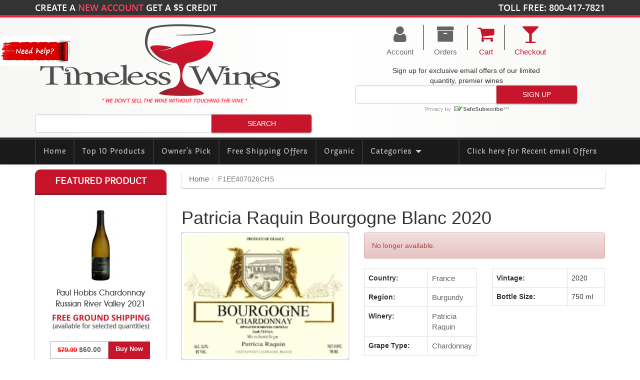

--- FILE ---
content_type: text/html; charset=UTF-8
request_url: https://www.timelesswines.com/patricia-raquin-bourgogne-blanc-2020/
body_size: 13765
content:
<!doctype html>
<html lang="en">
	<head>
			<base href="https://www.timelesswines.com/" />
	<meta http-equiv="Content-Type" content="text/html; charset=utf-8" />
	<meta name="viewport" content="width=device-width, initial-scale=1.0">
	<meta name="google-site-verification" content="t0PeZ7sh956ceBGgz_x8H1IEgpydH-6LiBOqAf96dNU" />
	<link rel="sitemap" type="application/xml" title="Sitemap" href="sitemap.xml" />
	<link rel="alternate" type="application/rss+xml" title="Timeless Wines RSS" href="https://www.timelesswines.com/m1_export.php?export=rss">
		<link rel="apple-touch-icon" sizes="57x57" href="/images/system/icons/apple-touch-icon-57x57.png?v=8j8rgg0A9E">
	<link rel="apple-touch-icon" sizes="60x60" href="/images/system/icons/apple-touch-icon-60x60.png?v=8j8rgg0A9E">
	<link rel="apple-touch-icon" sizes="72x72" href="/images/system/icons/apple-touch-icon-72x72.png?v=8j8rgg0A9E">
	<link rel="apple-touch-icon" sizes="76x76" href="/images/system/icons/apple-touch-icon-76x76.png?v=8j8rgg0A9E">
	<link rel="apple-touch-icon" sizes="114x114" href="/images/system/icons/apple-touch-icon-114x114.png?v=8j8rgg0A9E">
	<link rel="apple-touch-icon" sizes="120x120" href="/images/system/icons/apple-touch-icon-120x120.png?v=8j8rgg0A9E">
	<link rel="apple-touch-icon" sizes="144x144" href="/images/system/icons/apple-touch-icon-144x144.png?v=8j8rgg0A9E">
	<link rel="apple-touch-icon" sizes="152x152" href="/images/system/icons/apple-touch-icon-152x152.png?v=8j8rgg0A9E">
	<link rel="apple-touch-icon" sizes="180x180" href="/images/system/icons/apple-touch-icon-180x180.png?v=8j8rgg0A9E">
	<link rel="icon" type="image/png" sizes="32x32" href="/images/system/icons/favicon-32x32.png?v=8j8rgg0A9E">
	<link rel="icon" type="image/png" sizes="16x16" href="/images/system/icons/favicon-16x16.png?v=8j8rgg0A9E">
	<link rel="manifest" href="/images/system/icons/site.webmanifest?v=8j8rgg0A9E">
	<link rel="mask-icon" href="/images/system/icons/safari-pinned-tab.svg?v=8j8rgg0A9E" color="#c8152b">
	<link rel="shortcut icon" href="/favicon.ico?v=8j8rgg0A9E">
	<meta name="msapplication-TileColor" content="#ffffff">
	<meta name="msapplication-TileImage" content="/images/system/icons/mstile-144x144.png?v=8j8rgg0A9E">
	<meta name="theme-color" content="#c8152b">
	<meta name="apple-mobile-web-app-title" content="Timeless Wines">
	<meta name="application-name" content="Timeless Wines">	<link href="css/app.css?v=1755715627" rel="stylesheet" />
	<noscript class="deferred-resources">
		<link href="//fonts.googleapis.com/css?family=Oswald:300,400,700|Open+Sans:300italic,300,400italic,400,600italic,600,700italic,700,800italic,800|Indie+Flower|Roboto+Condensed:400,700,300" type="text/css" rel="stylesheet" />
	</noscript>	<script type="text/javascript"><!--
		var jGlobals = {
			dates: {},
			dynamic: {},
			jquery_date_picker: {
				enabled: false,
				format: "mm/dd/yy",
				I18N_CODE: ""
			}
		}

		window.text_list = 'List';
		window.text_grid = 'Grid';
		window.text_display = 'Display: ';
	//--></script>
	
		<script type="text/javascript" src="js/app.js?v=1755715631"></script>

	<noscript class="deferred-resources">
				<script type="text/javascript" src="js/app-footer.js?v=1601841804"></script>
	</noscript>
<!-- BOF: Generated Meta Tags -->
  <title>Patricia Raquin Bourgogne Blanc 2020 | Timeless Wines - Order Wine Online from the United States - California Wines - French Wines - Spanish Wines - Chardonnay - Port - Cabernet Savignon</title>
  <META NAME="Description" Content="Patricia Raquin Bourgogne Blanc is made from 100 percent Chardonnay. The animals shown on the label are dogs. The breed is called Borzoi, also called Russian Wolfhound , which means fast in Russian. Patricia and Alain ar...">
  <META NAME="Keywords" CONTENT="patricia, raquin, bourgogne, blanc, 2020, 100, percent, chardonnay, animals, shown, label, dogs, breed, called, borzoi, russian, wolfhound, means, fast, russian, alain, proud, owners, borzois, designed, dogs, guardian, vaulted, ageing, cellar, house patricia, chardonnay, grapes, sourced, maconnais, region, located, slightly, warmer, climate, kilometers, south, compared, cote, beaune, wine, display, tropical, notes, elegance, freshness, touch">
<!-- EOF: Generated Meta Tags -->
<link href="https://www.timelesswines.com/patricia-raquin-bourgogne-blanc-2020/" rel="canonical" />		<!-- Google tag (gtag.js) -->
		<script async src="https://www.googletagmanager.com/gtag/js?id=G-TDBKQXHTD5"></script>
		<script>
			window.dataLayer = window.dataLayer || [];
			function gtag(){dataLayer.push(arguments);}
			gtag('js', new Date());
			gtag('config', 'G-TDBKQXHTD5');
		</script>
	<script type="text/javascript">
		jGlobals.dynamic = {
			customer_id: 0,
			cart_count: 0,
			search_term: "",
			check_mobile: true,
			page: {
				skip_initial_validation: false,
				error: false,
				check: "d4885abbf8d5f0fb80daeaf728e0a0d8",
				gets: []				/*
				,gets2: {"products_id":"448680"}				*/
			},
			dates: {
				years_minus_21: "01/19/2005"
			},
		}
	</script>	</head>
	<body class="filter-general type-product_info" data-cache-key="general.1.product_info" data-stack-key="product_info">
		<div class="container-fluid"><!-- page fluid container -->
			<div class="row header-container">
				<div class="col-sm-12">
						<div id="header_nav" class="row">
		<div class="container">
			<div class="row">
				<div class="col-md-6 top_offer">
											Create a <span><a href="create_account.php"> New Account</a></span> get a <span>$5</span> credit
									</div>

				<div class="col-md-6 md-text-right top_ph_no">
					Toll Free: 800-417-7821				</div>
			</div>
		</div>
	</div>	<div id="header" class="mainbggradient row">
		<div class="container">
			<div class="row md-flex-table space-row">
				<div class="col-sm-6">
					<div class="row">
						<div class="col-sm-12">
							<a href="https://www.timelesswines.com/index.php"><img data-src="images/store_logo.png" src="images/store_logo.png" alt="Timeless Wines" title=" Timeless Wines " data-title=" Timeless Wines " width="500" height="150" class="img-responsive" /></a>						</div>
						<div class="col-sm-12 slogan">
							" We don't sell the wine without touching the vine "
						</div>
						<div class="col-sm-12">
							<div class="fb-like" data-href="http://www.facebook.com/timelesswines" data-send="false" data-layout="button_count" data-width="450" data-show-faces="false"></div>
						</div>
					</div>
					<div class="hidden-xs hidden-sm row">
						<div class="col-sm-12">
								<div class="row">
		<div class="col-sm-12">
			<form name="quick_find" action="https://www.timelesswines.com/search/" method="get" class="form-inline single-submit-form">				<div class="input-group">
					<input type="text" name="keywords" class="form-control material_shadow if-search-term" />					<input alt="Search" title="Search" type="submit" class="input-group-addon submit cssbtn material_shadow" value="Search">
				</div>
			</form>
		</div>
	</div>						</div>
					</div>
				</div>
				<div class="col-sm-6 block-center-container space-row-half header-icons">
						<ul class="list-unstyled block-center">
								<li class="secondary-icon"><a href="https://www.timelesswines.com/account.php"><i class="fa fa-user" aria-hidden="true"></i><br />Account</a></li>
									<li class="dash-container  if-logged-in hidden"><div class="dash"></div></li>
						<li class="secondary-icon if-logged-in hidden"><a href="https://www.timelesswines.com/logoff.php"><i class="fa fa-lock" aria-hidden="true"></i><br />Logoff</a></li>
									<li class="dash-container  if-logged-in hidden-sm hidden-xs"><div class="dash"></div></li>
						<li class="secondary-icon if-logged-in hidden-sm hidden-xs"><a href="https://www.timelesswines.com/order_history_info.php"><i class="fa fa-archive" aria-hidden="true"></i><br />Orders</a></li>
									<li class="dash-container "><div class="dash"></div></li>
						<li class="main-icon"><a href="https://www.timelesswines.com/shopping_cart.php"><i class="fa fa-shopping-cart" aria-hidden="true"></i><span class="if-cart-count badge hidden">0</span><br />Cart</a></li>
									<li class="dash-container "><div class="dash"></div></li>
						<li class="main-icon"><a href="https://www.timelesswines.com/checkout.php"><i class="fa fa-glass" aria-hidden="true"></i><br />Checkout</a></li>
			</ul>					<div class="hidden-xs hidden-sm block-center">
							<div class="row">
		<div class="col-sm-12 text-center">
			<span class="hidden-sm hidden-xs">
				Sign up for <span>exclusive email offers</span> of our limited<br />
				quantity, <span>premier wines</span>
			</span>
			<div class="newsletter_top_form">
				<form name="ccoptin" action="//visitor.r20.constantcontact.com/d.jsp" target="_blank" method="post" class="form-inline single-submit-form">
					<div class="input-group">
						<input type="email" name="ea" class="intp_h form-control material_shadow">
						<input type="submit" name="go" value="Sign Up" class="submit intp_h input-group-addon submit cssbtn material_shadow"/>
					</div>
					<input type="hidden" name="llr" value="ttwghscab">
					<input type="hidden" name="m" value="1102270650995">
					<input type="hidden" name="p" value="oi">
				</form>
				<span class="safesub">
					<img src="https://imgssl.constantcontact.com/ui/images1/safe_subscribe_logo.gif" border="0" width="168" height="14">
				</span>
			</div>
		</div>
	</div>					</div>
				</div>
				<div class="col-sm-12 hidden-md hidden-lg">
					<div class="row">
						<div class="hidden-xs col-sm-6">
								<div class="row">
		<div class="col-sm-12 text-center">
			<span class="hidden-sm hidden-xs">
				Sign up for <span>exclusive email offers</span> of our limited<br />
				quantity, <span>premier wines</span>
			</span>
			<div class="newsletter_top_form">
				<form name="ccoptin" action="//visitor.r20.constantcontact.com/d.jsp" target="_blank" method="post" class="form-inline single-submit-form">
					<div class="input-group">
						<input type="email" name="ea" class="intp_h form-control material_shadow">
						<input type="submit" name="go" value="Sign Up" class="submit intp_h input-group-addon submit cssbtn material_shadow"/>
					</div>
					<input type="hidden" name="llr" value="ttwghscab">
					<input type="hidden" name="m" value="1102270650995">
					<input type="hidden" name="p" value="oi">
				</form>
				<span class="safesub">
					<img src="https://imgssl.constantcontact.com/ui/images1/safe_subscribe_logo.gif" border="0" width="168" height="14">
				</span>
			</div>
		</div>
	</div>						</div>
						<div class="col-xs-12 col-sm-6">
								<div class="row">
		<div class="col-sm-12">
			<form name="quick_find" action="https://www.timelesswines.com/search/" method="get" class="form-inline single-submit-form">				<div class="input-group">
					<input type="text" name="keywords" class="form-control material_shadow if-search-term" />					<input alt="Search" title="Search" type="submit" class="input-group-addon submit cssbtn material_shadow" value="Search">
				</div>
			</form>
		</div>
	</div>						</div>
					</div>
				</div>
			</div>
		</div>
	</div>	<div id="fb-root"></div>

	<script type="text/javascript">

		var shareUrls = [
			// '//assets.pinterest.com/js/pinit.js',
			// '//platform.twitter.com/widgets.js',
			'//connect.facebook.net/en_US/all.js#xfbml=1',
			// '//connect.facebook.net/en_US/all.js#xfbml=1&351363118341487',
			'//apis.google.com/js/plusone.js',
			// '//platform.linkedin.com/in.js'
		];

		if( shareUrls.length > 0 ){
			for(var i=0; i<shareUrls.length;){
				var e = document.createElement('script');
				e.src = shareUrls.shift();
				e.async = true;
				document.getElementsByTagName('head')[0].appendChild(e);
			}
		}
	</script>	<div class="row">
		<nav class="navbar navbar-default">
			<div class="container">
				<div class="navbar-header">
					<button type="button" class="navbar-toggle collapsed" data-toggle="collapse" data-target="#navbar-collapse" aria-expanded="false">
						<span class="sr-only">Toggle navigation</span>
						<span class="icon-bar"></span>
						<span class="icon-bar"></span>
						<span class="icon-bar"></span>
					</button>
					<a class="navbar-brand" href="https://www.timelesswines.com/email_campaigns.php">Click here for <span>Recent email Offers</span></a>
				</div>
				<div class="collapse navbar-collapse" id="navbar-collapse">
					<ul class="nav navbar-nav">
						<li><a href="https://www.timelesswines.com/index.php" class="active-check active-check-page home" data-active-check-page="828e0013b8f3bc1bb22b4f57172b019d" data-active-check-page-only="true">Home</a></li><li><a href="https://www.timelesswines.com/products_top10.php" class="active-check active-check-page top10" data-active-check-page="49bca138ed85729c6e9fa9f204458f1a" data-active-check-page-only="true">Top 10 Products</a></li><li><a href="https://www.timelesswines.com/product_owners_pick.php" class="active-check active-check-page owners-pick" data-active-check-page="9f3746094c312f61b85b89763e84c0ee" data-active-check-page-only="true">Owner's Pick</a></li><li><a href="https://www.timelesswines.com/freeshipping-33887/" class="active-check free-shipping" data-active-check="freeshipping" data-active-check-id="true" data-active-check-page="63deab0db3df0eecbdd74085397fc4fd" data-active-check-exclusive="true">Free Shipping Offers</a></li><li><a href="https://www.timelesswines.com/organic/" class="active-check organic" data-active-check="organic" data-active-check-id="true" data-active-check-page="63deab0db3df0eecbdd74085397fc4fd" data-active-check-exclusive="true">Organic</a></li><li class="dropdown"><a href="#" class="dropdown-toggle active-check categories" data-active-check="cPath" data-toggle="dropdown" role="button" aria-haspopup="true" aria-expanded="false">Categories <span class="caret"></span></a><ul class="dropdown-menu"><li><a href="https://www.timelesswines.com/gift-card/" class="active-check" data-active-check="cPath" data-active-check-id="382" data-active-check-page="63deab0db3df0eecbdd74085397fc4fd">Gift&nbsp;Card</a></li><li><a href="https://www.timelesswines.com/rose/" class="active-check" data-active-check="cPath" data-active-check-id="378" data-active-check-page="63deab0db3df0eecbdd74085397fc4fd">Rose</a></li><li><a href="https://www.timelesswines.com/sake/" class="active-check" data-active-check="cPath" data-active-check-id="370" data-active-check-page="63deab0db3df0eecbdd74085397fc4fd">Sake</a></li><li><a href="https://www.timelesswines.com/wine-tables/" class="active-check" data-active-check="cPath" data-active-check-id="383" data-active-check-page="63deab0db3df0eecbdd74085397fc4fd">Wine&nbsp;Tables</a></li><li><a href="https://www.timelesswines.com/red/" class="active-check" data-active-check="cPath" data-active-check-id="78" data-active-check-page="63deab0db3df0eecbdd74085397fc4fd">Red</a></li><li><a href="https://www.timelesswines.com/white/" class="active-check" data-active-check="cPath" data-active-check-id="79" data-active-check-page="63deab0db3df0eecbdd74085397fc4fd">White</a></li><li><a href="https://www.timelesswines.com/champagne-sparkling/" class="active-check" data-active-check="cPath" data-active-check-id="80" data-active-check-page="63deab0db3df0eecbdd74085397fc4fd">Champagne&nbsp;/&nbsp;Sparkling</a></li></ul></li>					</ul>
				</div>
			</div>
		</nav>
	</div>
				</div>
			</div>
			<div class="row"><!-- content row -->
				<div class="container"><!-- page container -->
					
					<div class="row"><!-- page row -->
						<div class="col-md-9 col-xs-12 pull-right space-row"><!-- content container -->
								<div class="row">
		<div class="col-sm-12">
			<ol class="breadcrumb material_shadow"><li><a href="https://www.timelesswines.com/index.php">Home</a></li><li class="active">F1EE407026CHS</li></ol>		</div>
	</div>
		<div class="row">
			<div class="col-sm-12">
	<div class="row">
		<h1 class="col-sm-12">Patricia Raquin Bourgogne Blanc 2020</h1>
	</div>

	<div class="row">
		<div class="piGal col-sm-5">
			<a href="https://www.timelesswines.com/images/patricia_raquin_bourgogne_chardonnay_nv_hq_label.jpg" target="_blank" rel="fancybox"><img data-src="cache/images/patr/patricia_raquin_bourgogne_chardonnay_nv_hq_label-220x165.jpg" src="cache/images/patr/patricia_raquin_bourgogne_chardonnay_nv_hq_label-220x165.jpg" alt="" width="220" height="165" class="img-responsive img-thumbnail" /></a>
			<div class="col-xs-12 margin-top-5">
				<div class="silver-small pull-left">ID No: 448680</div>
				<div class="silver-small pull-left"><a href="https://www.timelesswines.com/product_reviews_write.php?products_id=448680" class="silver-small">Rate This Item</a></div>
				<div class="red-small rating pull-left"><a href="https://www.timelesswines.com/patricia-raquin-bourgogne-blanc-2020/#reviews" class="red-small"><i class="fa fa-star-o" aria-hidden="true"></i><i class="fa fa-star-o" aria-hidden="true"></i><i class="fa fa-star-o" aria-hidden="true"></i><i class="fa fa-star-o" aria-hidden="true"></i><i class="fa fa-star-o" aria-hidden="true"></i></a></div>
				<div class="silver-small pull-right"><a href="https://www.timelesswines.com/images/patricia_raquin_bourgogne_chardonnay_nv_hq_label.jpg" target="_blank" rel="fancybox" class="silver-small">+ Enlarge</a></div>
			</div>
			<!--
			<div class="addthis_toolbox addthis_default_style col-sm-12" data-url="https://www.timelesswines.com/patricia-raquin-bourgogne-blanc-2020/">
				<a class="addthis_button_facebook_like" fb:like:layout="button_count"></a>
				<a class="addthis_button_tweet"></a>
				<a class="addthis_button_pinterest_pinit"></a>
				<a class="addthis_counter addthis_pill_style"></a>
			</div>
			-->
			<!-- <script type="text/javascript" src="//s7.addthis.com/js/300/addthis_widget.js#pubid=ra-515eeaf54693130e"></script> -->
					</div>
		<div class="col-sm-7 product_data">
												<div class="alert alert-danger" role="alert">No longer available.</div>
								<div class="row">	<div class="col-xs-12 col-md-6">		<div class="table-responsive">			<table class="table table-bordered"><tr><td valign="top" class="ag-header">Country:</td><td valign="top"><a href="https://www.timelesswines.com/countries/france/">France</a></td></tr><tr><td valign="top" class="ag-header">Region:</td><td valign="top"><a href="https://www.timelesswines.com/regions/burgundy/">Burgundy</a></td></tr><tr><td valign="top" class="ag-header">Winery:</td><td valign="top"><a href="https://www.timelesswines.com/wineries/patricia-raquin/">Patricia Raquin</a></td></tr><tr><td valign="top" class="ag-header">Grape Type:</td><td valign="top"><a href="https://www.timelesswines.com/grapetypes/chardonnay/">Chardonnay</a></td></tr></table>		</div>	</div>	<div class="col-xs-12 col-md-6">		<div class="table-responsive">			<table class="table table-bordered"><tr><td valign="top" class="ag-header">Vintage:</td><td valign="top">2020</td></tr><tr><td valign="top" class="ag-header">Bottle Size:</td><td valign="top">750 ml</td></tr></table>		</div>	</div></div>					</div>
	</div>

	<div class="row space-row">
					<div class="col-sm-12 product-subscribe">
				<a href="https://www.timelesswines.com/patricia-raquin-bourgogne-blanc-2020/?action=notify">Notify me of updates to <strong>Patricia Raquin Bourgogne Blanc 2020</strong></a>
			</div>
			</div>

	<div class="row">
		<div class="col-sm-12">
					</div>
	</div>

				<div class="row margin-top-15">
				<div class="col-sm-12">
					<div class="product_info_info_description_container">
						<div class="descriptionTitle">Try these Similar In Stock Wines</div>
						<div class="product_info_info_description">
							<div class="row">
	<div class="col-sm-12 product-grid">
		<div class="col-sm-4 col-xs-12 dm"><div class="image"><a href="https://www.timelesswines.com/patricia-raquin-bourgogne-chardonnay-2023-half-bottle/"><img data-src="cache/images/patr/patricia_raquin_bourgogne_chardonnay_nv_hq_label-150x300.jpg" src="cache/images/patr/patricia_raquin_bourgogne_chardonnay_nv_hq_label-150x300.jpg" alt="Patricia Raquin Bourgogne Chardonnay 2023 (half-bottle)" title=" Patricia Raquin Bourgogne Chardonnay 2023 (half-bottle) " data-title=" Patricia Raquin Bourgogne Chardonnay 2023 (half-bottle) " width="150" height="300" /></a></div><div class="name nm"><a href="https://www.timelesswines.com/patricia-raquin-bourgogne-chardonnay-2023-half-bottle/">Patricia Raquin Bourgogne Chardonnay 2023 (half-bottle)</a></div><div class="freeshippingground"></div><div class="price">	<a href="https://www.timelesswines.com/patricia-raquin-bourgogne-chardonnay-2023-half-bottle/">		<div class="our"><div class="price_box"><span class="price-old">$35.00</span> <span class="price-new">$18.00</span>		</div><div class="buy_btn">Buy Now</div></div>	</a></div><div class="description"><p> Patricia Raquin Bourgogne Blanc is made from 100 percent Chardonnay. <br></p><p>The animals shown on the label are dogs. The breed is called Borzoi, also called "Russian Wolfhound", which means "fast" in Russian. Patricia and Alain are proud owners of 2 Borzois and they designed this label so that the dogs will be guardian of the vaulted ageing cellar inside their house.</p><p>Patricia Raquin Bourgogne Chardonnay is made from grapes sourced in the Maconnais region. As it is located in a slightly warmer climate (as it is located 100 kilometers South compared to the Cote d'Or or Cote de Beaune), the wine tends to display more tropical notes, with elegance and freshness, with a touch less of minerality.<br></p><p> <br></p></div><div class="rating"><a href="https://www.timelesswines.com/patricia-raquin-bourgogne-chardonnay-2023-half-bottle/#reviews" class="red-small"><i class="fa fa-star-o" aria-hidden="true"></i><i class="fa fa-star-o" aria-hidden="true"></i><i class="fa fa-star-o" aria-hidden="true"></i><i class="fa fa-star-o" aria-hidden="true"></i><i class="fa fa-star-o" aria-hidden="true"></i></a></div></div><div class="col-sm-4 col-xs-12 dm"><div class="image"><a href="https://www.timelesswines.com/patricia-raquin-bourgogne-rouge-fut-de-chene-2022/"><img data-src="cache/images/patr/patricia_raquin_bourgogne_fut_bottle-150x300.jpg" src="cache/images/patr/patricia_raquin_bourgogne_fut_bottle-150x300.jpg" alt="Patricia Raquin Bourgogne Rouge Fut de Chene 2022" title=" Patricia Raquin Bourgogne Rouge Fut de Chene 2022 " data-title=" Patricia Raquin Bourgogne Rouge Fut de Chene 2022 " width="150" height="300" /></a></div><div class="name nm"><a href="https://www.timelesswines.com/patricia-raquin-bourgogne-rouge-fut-de-chene-2022/">Patricia Raquin Bourgogne Rouge Fut de Chene 2022</a></div><div class="freeshippingground"></div><div class="price">	<a href="https://www.timelesswines.com/patricia-raquin-bourgogne-rouge-fut-de-chene-2022/">		<div class="our"><div class="price_box"><span class="price-old">$35.00</span> <span class="price-new">$25.00</span>		</div><div class="buy_btn">Buy Now</div></div>	</a></div><div class="description"><p> Patricia Raquin Bourgogne Rouge Fut de Chene is made of 100 percent Chardonnay.&nbsp;<br></p><p>The animals shown on the label are dogs, from the breed called Borzoi, or "Russian Wolfhound", which means "fast" in Russian. Patricia and Alain Corcia are the proud owners of 2 Borzois and they designed the label to represent the dogs as the guardians of the vaulted ageing cellar inside their house.</p><p>The wine is produced from 100% Pinot Noir grapes grown on gravel and silt soils, aged in French oak barrels. Medium to full bodied, earthy, fruity and mineral. Structure and tannin on the finish. The wine pairs well with any hearty red meats and cheeses.</p><p> <br></p></div><div class="rating"><a href="https://www.timelesswines.com/patricia-raquin-bourgogne-rouge-fut-de-chene-2022/#reviews" class="red-small"><i class="fa fa-star-o" aria-hidden="true"></i><i class="fa fa-star-o" aria-hidden="true"></i><i class="fa fa-star-o" aria-hidden="true"></i><i class="fa fa-star-o" aria-hidden="true"></i><i class="fa fa-star-o" aria-hidden="true"></i></a></div></div><div class="col-sm-4 col-xs-12 dm"><div class="image"><a href="https://www.timelesswines.com/patricia-raquin-nuits-st-georges-les-vaucrains-2020/"><img data-src="cache/images/nsg1/nsg1ervacbtl-150x300.jpg" src="cache/images/nsg1/nsg1ervacbtl-150x300.jpg" alt="Patricia Raquin Nuits St. Georges les Vaucrains 2020" title=" Patricia Raquin Nuits St. Georges les Vaucrains 2020 " data-title=" Patricia Raquin Nuits St. Georges les Vaucrains 2020 " width="150" height="300" /></a></div><div class="name nm"><a href="https://www.timelesswines.com/patricia-raquin-nuits-st-georges-les-vaucrains-2020/">Patricia Raquin Nuits St. Georges les Vaucrains 2020</a></div><div class="freeshippingground"></div><div class="price">	<a href="https://www.timelesswines.com/patricia-raquin-nuits-st-georges-les-vaucrains-2020/">		<div class="our"><div class="price_box"><span class="price-old">$95.00</span> <span class="price-new">$80.00</span>		</div><div class="buy_btn">Buy Now</div></div>	</a></div><div class="description"><p> Patricia Raquin Nuits St. Georges les Vaucrains is made from 100 percent Pinot Noir.<br></p><p>"Vaucrains" comes from old French word meaning place with very little fertility (which is very good terroir for grape production)<br>Nuits-Saint-Georges AOC: AOC wines since 1936, 757 acres of grapes, 97 % red wine, 3 % white wine. Nuits refers to “walnuts in the area, not night”….41 Premier Cru vineyards</p><p>Tasting Notes: Powerfull aromas with lots red wild fruits, full bodied wine with great aging potential.</p><p>VINEYARD: Gravel and Silt</p><p>HARVEST: Harvest by hand.</p><p>VINIFICATION: Harvest by hand. Traditional vinification in thermoregulated stainless steel. Pre-fermentation – temperature controlled cold maceration during 10 days. Long fermentation during which pigeages and pumping over are performed. Post-fermentation - maceration at 30°C for 5 days.</p><p>AGEING: Aged in new French oak barrels for 16 months.</p><p> <span>Roast lamb - Rib steaks - duck</span> <br></p><p> <br></p><p> <br></p></div><div class="rating"><a href="https://www.timelesswines.com/patricia-raquin-nuits-st-georges-les-vaucrains-2020/#reviews" class="red-small"><i class="fa fa-star-o" aria-hidden="true"></i><i class="fa fa-star-o" aria-hidden="true"></i><i class="fa fa-star-o" aria-hidden="true"></i><i class="fa fa-star-o" aria-hidden="true"></i><i class="fa fa-star-o" aria-hidden="true"></i></a></div></div><div class="col-sm-4 col-xs-12 dm"><div class="image"><a href="https://www.timelesswines.com/patricia-raquin-chablis-vieilles-vignes-2023/"><img data-src="cache/images/patr/patricia_raquin_chablis_vieilles_vignes_hq_label-150x300.jpg" src="cache/images/patr/patricia_raquin_chablis_vieilles_vignes_hq_label-150x300.jpg" alt="Patricia Raquin Chablis Vieilles Vignes 2023" title=" Patricia Raquin Chablis Vieilles Vignes 2023 " data-title=" Patricia Raquin Chablis Vieilles Vignes 2023 " width="150" height="300" /></a></div><div class="name nm"><a href="https://www.timelesswines.com/patricia-raquin-chablis-vieilles-vignes-2023/">Patricia Raquin Chablis Vieilles Vignes 2023</a></div><div class="freeshippingground"></div><div class="price">	<a href="https://www.timelesswines.com/patricia-raquin-chablis-vieilles-vignes-2023/">		<div class="our"><div class="price_box"><span class="price-old">$55.00</span> <span class="price-new">$40.00</span>		</div><div class="buy_btn">Buy Now</div></div>	</a></div><div class="description"><p> </p><p><br></p><p>Patricia Raquin Chablis Vieilles Vignes is made from 100 percent Chardonnay.</p><p><span>Tasting Notes: Golden color with slight green hints. Very fresh nose with some white flower notes. Very light oak flavors on the finish with vanilla notes.</span> </p><p> </p><p>VINIFICATION: Alcohol fermentation in thermoregulated temperature (22°C) in stainless tank with fine lies remontage.<br>Very light filtration - vinification only with natural yeast (no yeast added). Aging in 500 liters barrels for 5 months.</p><p>VINEYARD: Kimerigian Marl<br></p><p>HARVEST: Harvest by hand.</p><p> <span>Best over any white meat, fish and cheese. Also as pre dinner drink.</span> <br></p><p> <br></p></div><div class="rating"><a href="https://www.timelesswines.com/patricia-raquin-chablis-vieilles-vignes-2023/#reviews" class="red-small"><i class="fa fa-star-o" aria-hidden="true"></i><i class="fa fa-star-o" aria-hidden="true"></i><i class="fa fa-star-o" aria-hidden="true"></i><i class="fa fa-star-o" aria-hidden="true"></i><i class="fa fa-star-o" aria-hidden="true"></i></a></div></div><div class="col-sm-4 col-xs-12 dm"><div class="image"><a href="https://www.timelesswines.com/patricia-raquin-nuits-st-georges-premier-cru-les-vaucrains-2022/"><img data-src="cache/images/nsg1/nsg1ervacbtl-150x300.jpg" src="cache/images/nsg1/nsg1ervacbtl-150x300.jpg" alt="Patricia Raquin Nuits St. Georges Premier Cru les Vaucrains 2022" title=" Patricia Raquin Nuits St. Georges Premier Cru les Vaucrains 2022 " data-title=" Patricia Raquin Nuits St. Georges Premier Cru les Vaucrains 2022 " width="150" height="300" /></a></div><div class="name nm"><a href="https://www.timelesswines.com/patricia-raquin-nuits-st-georges-premier-cru-les-vaucrains-2022/">Patricia Raquin Nuits St. Georges Premier Cru les Vaucrains 2022</a></div><div class="freeshippingground"></div><div class="price">	<a href="https://www.timelesswines.com/patricia-raquin-nuits-st-georges-premier-cru-les-vaucrains-2022/">		<div class="our"><div class="price_box"><span class="price-old">$95.00</span> <span class="price-new">$80.00</span>		</div><div class="buy_btn">Buy Now</div></div>	</a></div><div class="description"><p> Patricia Raquin Nuits St. Georges les Vaucrains is made from 100 percent Pinot Noir.<br></p><p>"Vaucrains" comes from old French word meaning place with very little fertility (which is very good terroir for grape production)<br>Nuits-Saint-Georges AOC: AOC wines since 1936, 757 acres of grapes, 97 % red wine, 3 % white wine. Nuits refers to “walnuts in the area, not night”….41 Premier Cru vineyards</p><p>Tasting Notes: Powerfull aromas with lots red wild fruits, full bodied wine with great aging potential.</p><p>VINEYARD: Gravel and Silt</p><p>HARVEST: Harvest by hand.</p><p>VINIFICATION: Harvest by hand. Traditional vinification in thermoregulated stainless steel. Pre-fermentation – temperature controlled cold maceration during 10 days. Long fermentation during which pigeages and pumping over are performed. Post-fermentation - maceration at 30°C for 5 days.</p><p>AGEING: Aged in new French oak barrels for 16 months.</p><p> <span>Roast lamb - Rib steaks - duck</span> <br></p><p> <br></p><p> <br></p></div><div class="rating"><a href="https://www.timelesswines.com/patricia-raquin-nuits-st-georges-premier-cru-les-vaucrains-2022/#reviews" class="red-small"><i class="fa fa-star-o" aria-hidden="true"></i><i class="fa fa-star-o" aria-hidden="true"></i><i class="fa fa-star-o" aria-hidden="true"></i><i class="fa fa-star-o" aria-hidden="true"></i><i class="fa fa-star-o" aria-hidden="true"></i></a></div></div><div class="col-sm-4 col-xs-12 dm"><div class="image"><a href="https://www.timelesswines.com/patricia-raquin-santenay-1er-cru-beaurepaire-2019/"><img data-src="cache/images/beau/beaurepaire_nv_hq_bottle-150x300.jpg" src="cache/images/beau/beaurepaire_nv_hq_bottle-150x300.jpg" alt="Patricia Raquin Santenay 1er Cru Beaurepaire 2019" title=" Patricia Raquin Santenay 1er Cru Beaurepaire 2019 " data-title=" Patricia Raquin Santenay 1er Cru Beaurepaire 2019 " width="150" height="300" /></a></div><div class="name nm"><a href="https://www.timelesswines.com/patricia-raquin-santenay-1er-cru-beaurepaire-2019/">Patricia Raquin Santenay 1er Cru Beaurepaire 2019</a></div><div class="freeshippingground"></div><div class="price">	<a href="https://www.timelesswines.com/patricia-raquin-santenay-1er-cru-beaurepaire-2019/">		<div class="our"><div class="price_box"><span class="price-old">$65.00</span> <span class="price-new">$50.00</span>		</div><div class="buy_btn">Buy Now</div></div>	</a></div><div class="description"><p> Patricia Raquin Santenay 1er Cru Beaurepaire is made from 100 percent Chardonnay.<br></p><p>The animals shown on the label are dogs. The breed is called Borzoi, also called "Russian Wolfhound", which means "fast" in Russian. Patricia and Alain are proud owners of 2 Borzois and they designed this label so that the dogs will be guardian of the vaulted ageing cellar inside their house.</p><p>The Santenay Santenay is coming from the Premier Cru called Beaurepaire. <br></p><div id="product___description_ro"><p>The wine is showing a great pale yellow color with gold highlights. The nose is very delicate displaying aromas of white blossoms with just a hint of oak. In the mouth, the wine is very soft with a great deal of minerality, superb length and a tangy finish.</p></div><p> <br></p></div><div class="rating"><a href="https://www.timelesswines.com/patricia-raquin-santenay-1er-cru-beaurepaire-2019/#reviews" class="red-small"><i class="fa fa-star-o" aria-hidden="true"></i><i class="fa fa-star-o" aria-hidden="true"></i><i class="fa fa-star-o" aria-hidden="true"></i><i class="fa fa-star-o" aria-hidden="true"></i><i class="fa fa-star-o" aria-hidden="true"></i></a></div></div>	</div>
</div>						</div>
					</div>
				</div>
			</div>
	
	<div class="row">
		<div class="col-sm-12">
			<div class="product_info_info_description_container">
				<div class="descriptionTitle">Product Description</div>
								<div class="product_info_info_description">
					<p> Patricia Raquin Bourgogne Blanc is made from 100 percent Chardonnay. <br></p><p>The animals shown on the label are dogs. The breed is called Borzoi, also called "Russian Wolfhound", which means "fast" in Russian. Patricia and Alain are proud owners of 2 Borzois and they designed this label so that the dogs will be guardian of the vaulted ageing cellar inside their house.</p><p>Patricia Raquin Bourgogne Chardonnay is made from grapes sourced in the Maconnais region. As it is located in a slightly warmer climate (as it is located 100 kilometers South compared to the Cote d'Or or Cote de Beaune), the wine tends to display more tropical notes, with elegance and freshness, with a touch less of minerality.<br></p><p> <br></p>				</div>
			</div>
		</div>
	</div>

	
			<div class="row">
			<div class="col-sm-12">
				<div class="product_info_info_description_container">
					<div class="descriptionTitle">Winery: Patricia Raquin</div>
					<div class="product_info_info_description">
						<p>Maison Patricia Raquin is a negociant based in Savigny-les-Beaunes in the heart of Burgundy. Patricia and her husband, Alain, have been in the business for decades and they have developed some incredible relations with producers all over Burgundy. The selection process is quite similar to what we would do with our own brand Rubus. Most of the wines come from incredible vineyard sites and from growers are associated with outstanding quality. The dogs shown on the labels are Borzois, which means 'fast' in Russian. They are also called Russian Wolfhounds; a breed similar to greyhounds. Patricia and Alain are proud owners of 2 Borzois, who, as depicted on the label, guard their vaulted aging cellar inside their house.<br></p>					</div>
				</div>
			</div>
		</div>
	
				<div class="row">
				<div class="col-sm-12">
					<div class="product_info_info_description_container">
						<div class="descriptionTitle">Customers who bought this product also purchased</div>
						<div class="product_info_info_description">
							<div class="row">
	<div class="col-sm-12 product-grid">
		<div class="col-sm-4 col-xs-12 dm"><div class="image"><a href="https://www.timelesswines.com/chateau-lestage-simon-haut-medoc-1978/"><img data-src="cache/images/image-coming-soon/image-coming-soon-x-150x300.png" src="cache/images/image-coming-soon/image-coming-soon-x-150x300.png" alt="Chateau Lestage Simon Haut-Medoc 1978" title=" Chateau Lestage Simon Haut-Medoc 1978 " data-title=" Chateau Lestage Simon Haut-Medoc 1978 " width="150" height="300" /></a></div><div class="name nm"><a href="https://www.timelesswines.com/chateau-lestage-simon-haut-medoc-1978/">Chateau Lestage Simon Haut-Medoc 1978</a></div><div class="freeshippinggroundFiller"></div><div class="price">	<a href="https://www.timelesswines.com/chateau-lestage-simon-haut-medoc-1978/">		<div class="our"><div class="price_box"><span class="price-old">$90.00</span> <span class="price-new">$75.00</span>		</div><div class="buy_btn">Buy Now</div></div>	</a></div><div class="description"><p>All older vintage wines have been purchased from a single collectors cellar. Pictures can be requested before shipment.<br></p><p><br></p><div><div><div><br> </div></div></div><p><br></p></div><div class="rating"><a href="https://www.timelesswines.com/chateau-lestage-simon-haut-medoc-1978/#reviews" class="red-small"><i class="fa fa-star-o" aria-hidden="true"></i><i class="fa fa-star-o" aria-hidden="true"></i><i class="fa fa-star-o" aria-hidden="true"></i><i class="fa fa-star-o" aria-hidden="true"></i><i class="fa fa-star-o" aria-hidden="true"></i></a></div></div><div class="col-sm-4 col-xs-12 dm"><div class="image"><a href="https://www.timelesswines.com/2004-chateau-haut-colombier-premieres-cotes-de-blaye-375ml/"><img data-src="cache/images/image-coming-soon/image-coming-soon-x-150x300.png" src="cache/images/image-coming-soon/image-coming-soon-x-150x300.png" alt="2004 Chateau Haut-Colombier Premieres Cotes de Blaye 375ml" title=" 2004 Chateau Haut-Colombier Premieres Cotes de Blaye 375ml " data-title=" 2004 Chateau Haut-Colombier Premieres Cotes de Blaye 375ml " width="150" height="300" /></a></div><div class="name nm"><a href="https://www.timelesswines.com/2004-chateau-haut-colombier-premieres-cotes-de-blaye-375ml/">2004 Chateau Haut-Colombier Premieres Cotes de Blaye 375ml</a></div><div class="freeshippinggroundFiller"></div><div class="price">	<a href="https://www.timelesswines.com/2004-chateau-haut-colombier-premieres-cotes-de-blaye-375ml/">		<div class="our"><div class="price_box"><span class="price-old">$26.00</span> <span class="price-new">$20.00</span>		</div><div class="buy_btn">Buy Now</div></div>	</a></div><div class="description"></div><div class="rating"><a href="https://www.timelesswines.com/2004-chateau-haut-colombier-premieres-cotes-de-blaye-375ml/#reviews" class="red-small"><i class="fa fa-star-o" aria-hidden="true"></i><i class="fa fa-star-o" aria-hidden="true"></i><i class="fa fa-star-o" aria-hidden="true"></i><i class="fa fa-star-o" aria-hidden="true"></i><i class="fa fa-star-o" aria-hidden="true"></i></a></div></div><div class="col-sm-4 col-xs-12 dm"><div class="image"><a href="https://www.timelesswines.com/2000-chateau-fonreaud-cru-bourgeois-375ml/"><img data-src="cache/images/image-coming-soon/image-coming-soon-x-150x300.png" src="cache/images/image-coming-soon/image-coming-soon-x-150x300.png" alt="2000 Chateau Fonreaud Cru Bourgeois 375ml" title=" 2000 Chateau Fonreaud Cru Bourgeois 375ml " data-title=" 2000 Chateau Fonreaud Cru Bourgeois 375ml " width="150" height="300" /></a></div><div class="name nm"><a href="https://www.timelesswines.com/2000-chateau-fonreaud-cru-bourgeois-375ml/">2000 Chateau Fonreaud Cru Bourgeois 375ml</a></div><div class="freeshippinggroundFiller"></div><div class="price">	<a href="https://www.timelesswines.com/2000-chateau-fonreaud-cru-bourgeois-375ml/">		<div class="our"><div class="price_box"><span class="price-old">$29.90</span> <span class="price-new">$23.00</span>		</div><div class="buy_btn">Buy Now</div></div>	</a></div><div class="description"></div><div class="rating"><a href="https://www.timelesswines.com/2000-chateau-fonreaud-cru-bourgeois-375ml/#reviews" class="red-small"><i class="fa fa-star-o" aria-hidden="true"></i><i class="fa fa-star-o" aria-hidden="true"></i><i class="fa fa-star-o" aria-hidden="true"></i><i class="fa fa-star-o" aria-hidden="true"></i><i class="fa fa-star-o" aria-hidden="true"></i></a></div></div><div class="col-sm-4 col-xs-12 dm"><div class="image"><a href="https://www.timelesswines.com/patricia-raquin-santenay-1er-cru-beaurepaire-2019/"><img data-src="cache/images/beau/beaurepaire_nv_hq_bottle-150x300.jpg" src="cache/images/beau/beaurepaire_nv_hq_bottle-150x300.jpg" alt="Patricia Raquin Santenay 1er Cru Beaurepaire 2019" title=" Patricia Raquin Santenay 1er Cru Beaurepaire 2019 " data-title=" Patricia Raquin Santenay 1er Cru Beaurepaire 2019 " width="150" height="300" /></a></div><div class="name nm"><a href="https://www.timelesswines.com/patricia-raquin-santenay-1er-cru-beaurepaire-2019/">Patricia Raquin Santenay 1er Cru Beaurepaire 2019</a></div><div class="freeshippingground"></div><div class="price">	<a href="https://www.timelesswines.com/patricia-raquin-santenay-1er-cru-beaurepaire-2019/">		<div class="our"><div class="price_box"><span class="price-old">$65.00</span> <span class="price-new">$50.00</span>		</div><div class="buy_btn">Buy Now</div></div>	</a></div><div class="description"><p> Patricia Raquin Santenay 1er Cru Beaurepaire is made from 100 percent Chardonnay.<br></p><p>The animals shown on the label are dogs. The breed is called Borzoi, also called "Russian Wolfhound", which means "fast" in Russian. Patricia and Alain are proud owners of 2 Borzois and they designed this label so that the dogs will be guardian of the vaulted ageing cellar inside their house.</p><p>The Santenay Santenay is coming from the Premier Cru called Beaurepaire. <br></p><div id="product___description_ro"><p>The wine is showing a great pale yellow color with gold highlights. The nose is very delicate displaying aromas of white blossoms with just a hint of oak. In the mouth, the wine is very soft with a great deal of minerality, superb length and a tangy finish.</p></div><p> <br></p></div><div class="rating"><a href="https://www.timelesswines.com/patricia-raquin-santenay-1er-cru-beaurepaire-2019/#reviews" class="red-small"><i class="fa fa-star-o" aria-hidden="true"></i><i class="fa fa-star-o" aria-hidden="true"></i><i class="fa fa-star-o" aria-hidden="true"></i><i class="fa fa-star-o" aria-hidden="true"></i><i class="fa fa-star-o" aria-hidden="true"></i></a></div></div><div class="col-sm-4 col-xs-12 dm"><div class="image"><a href="https://www.timelesswines.com/dominique-piron-beaujolais-morgon-aux-pierres-2017/"><img data-src="cache/images/aux/aux-pierres_nv_hq_bottle-150x300.jpg" src="cache/images/aux/aux-pierres_nv_hq_bottle-150x300.jpg" alt="Dominique Piron Beaujolais Morgon Aux Pierres 2017" title=" Dominique Piron Beaujolais Morgon Aux Pierres 2017 " data-title=" Dominique Piron Beaujolais Morgon Aux Pierres 2017 " width="150" height="300" /></a></div><div class="name nm"><a href="https://www.timelesswines.com/dominique-piron-beaujolais-morgon-aux-pierres-2017/">Dominique Piron Beaujolais Morgon Aux Pierres 2017</a></div><div class="freeshippingground"></div><div class="price">	<a href="https://www.timelesswines.com/dominique-piron-beaujolais-morgon-aux-pierres-2017/">		<div class="our"><div class="price_box"><span class="price-old">$65.00</span> <span class="price-new">$49.00</span>		</div><div class="buy_btn">Buy Now</div></div>	</a></div><div class="description"><p> Dominique Piron Beaujolais Morgon Aux Pierres is made from&nbsp;<span>100% Gamay.</span></p><p> <span>A mineral wine with fine tannins reflecting a perfume of concentrated dark fruits.</span><br><span>A small plot of vines of 85 ares acquired by Dominique Piron's grandfather in 1932. Registered on a place called "Aux Pierres", it is well named due to its blue stones, very typical of the Côte du Py. Year by year, the quality of the harvest has made it an emblematic plot of Piron's family. Elite of the domain, this special cuvee is produce only in case of exceptional vintage. It's a cuvee that can be kept for more than 10 years.</span></p><p><span><br></span></p><p><span>Review:</span></p><p> </p><p>"This deep and powerful Morgon is just beginning to give its best. The spicy oak is there, but well integrated with the plum and blackberry fruit. Very good balance on the generous front palate, but at the back the richness makes a bold statement and the tannins just hold it in check. With a shade less ripeness this would be even more impressive. Drink or hold.<br></p><p><b>- James Suckling (April 2021), 92 pts<br></b></p><p> <br><span><br></span> <br></p></div><div class="rating"><a href="https://www.timelesswines.com/dominique-piron-beaujolais-morgon-aux-pierres-2017/#reviews" class="red-small"><i class="fa fa-star-o" aria-hidden="true"></i><i class="fa fa-star-o" aria-hidden="true"></i><i class="fa fa-star-o" aria-hidden="true"></i><i class="fa fa-star-o" aria-hidden="true"></i><i class="fa fa-star-o" aria-hidden="true"></i></a></div><div class="wineratings">&nbsp;<img class="tooltipster help" data-src="images/ratings/6/92" src="images/ratings/6/92" alt="92 Points" title=" 92 Points " data-title=" 92 Points " /></div></div><div class="col-sm-4 col-xs-12 dm"><div class="image"><a href="https://www.timelesswines.com/leindl-gruner-veltliner-langenlois-2021/"><img data-src="cache/images/lein/leindl_gruner_langenlois_hq_label-150x300.jpg" src="cache/images/lein/leindl_gruner_langenlois_hq_label-150x300.jpg" alt="Leindl Gruner Veltliner Langenlois 2021" title=" Leindl Gruner Veltliner Langenlois 2021 " data-title=" Leindl Gruner Veltliner Langenlois 2021 " width="150" height="300" /></a></div><div class="name nm"><a href="https://www.timelesswines.com/leindl-gruner-veltliner-langenlois-2021/">Leindl Gruner Veltliner Langenlois 2021</a></div><div class="freeshippingground"></div><div class="price">	<a href="https://www.timelesswines.com/leindl-gruner-veltliner-langenlois-2021/">		<div class="our"><div class="price_box"><span class="price-old">$33.00</span> <span class="price-new">$21.00</span>		</div><div class="buy_btn">Buy Now</div></div>	</a></div><div class="description"><p> Leindl Gruner Veltliner Langenlois is made from 100 percent Gruner Veltliner.</p><p> <span>This classic Gruner Veltliner comes from the famous wine-growing region of Langenlois. A very typical fruity and fresh Gruner Veltliner offering green apples, juicy, minerality, a pleasant body and a good length. It is ideal with a wide range of dishes.</span> <br></p><p>Cold Fermentation. <br style="">Aged on the lees for 6 months in Stainless Steel tank. No Oak. No ML.<br style="">Produced from vines of 5-20 years old on slate soils.<br></p><p> </p></div><div class="rating"><a href="https://www.timelesswines.com/leindl-gruner-veltliner-langenlois-2021/#reviews" class="red-small"><i class="fa fa-star-o" aria-hidden="true"></i><i class="fa fa-star-o" aria-hidden="true"></i><i class="fa fa-star-o" aria-hidden="true"></i><i class="fa fa-star-o" aria-hidden="true"></i><i class="fa fa-star-o" aria-hidden="true"></i></a></div></div>	</div>
</div>						</div>
					</div>
				</div>
			</div>
		</div>

<script type="text/javascript">
	// jGlobals.dynamic.notification_exists = false;

	$(".piGal a[rel^=\'fancybox\']").fancybox({
		cyclic: true
	});

	var width = 0;
	$('div.prodOptionsDrop select').each(function(){
		if ($(this).outerWidth() > width) {
			width = $(this).outerWidth();
		}
	});
	$('div.prodOptionsDrop select').css('width',width+'px');
	$('div.prodOptionsDrop select').css('textAlign','center');
	$('div.prodOptionsDrop select option').css('textAlign','left');
	// $(document).ready(function(){
	$('input.addCart').click(function(event){
		var form = $(this).closest('form');
		var allow = true;
		form.find('select').each(function() {
			// alert($(this).attr('value'));
			if ($(this).attr('value') == 0) {
				allow = false;
				alert('You must select a '+$(this).attr('data'));
			}
		});
		if (allow == false){
			event.stopPropagation();
			event.preventDefault();
			return false;
		}
		// return false;
	});
	$('form[name="cart_quantity"]').attr('data-submitting','0');
	// $('input.addCart').click(function(event){
	$('form[name="cart_quantity"]').submit(function(event){
		if ($(this).attr('data-submitting') == '0'){
			var maxQty = 0;
			var allowed = 0;
			if ($('.product_info_quantity').val() > allowed){
				if (allowed != maxQty){
					var stringer = 'We apologize but we only have '+maxQty+' in stock.'+"\n"+'You currently have '+eval(maxQty-allowed)+' in your cart.'+"\n"+'Would you like to add '+allowed+' to your cart instead?';
				} else {
					var stringer = 'We apologize but we only have '+maxQty+' in stock.'+"\n"+'Would you like to add '+allowed+' to your cart instead?';
				}
				if (confirm(stringer)) {
					$('.product_info_quantity').val(allowed);
					$('form[name="cart_quantity"]').attr('data-submitting','1').submit();
				}
				event.stopPropagation();
				event.preventDefault();
				return false;
			}
		}
	});

	function removeaddedSub(id){
		$('div#addedSub_'+id).remove();
	}
	// });
	jQuery('body').addClass('skip-grid-js');
</script>

<script type="text/javascript" src="ext/jquery/jQuery.gridlist.js"></script>
		</div>

						</div><!-- content container -->

													<div id="columnLeft" class="col-md-3 col-xs-12 space-row">
								<ul class="filter-back-ul">
									<li class="filter-back"><span>back</span></li>
								</ul>
								<div class="panel panel-primary material_shadow side_box_container side_box_container_bm_featured_products">
	<div class="panel-heading text-center">
			<a href="https://www.timelesswines.com/featured_products.php"><h6 class="panel-title">Featured Product</h6></a>
	</div>
	<div class="panel-body">
<div class="product-boxes col-xs-12"><div class="image"><a href="https://www.timelesswines.com/paul-hobbs-chardonnay-russian-river-valley-2021/"><img data-src="cache/images/paul/paulhobbschardbtl-75x150.jpg" src="cache/images/paul/paulhobbschardbtl-75x150.jpg" alt="Paul Hobbs Chardonnay Russian River Valley 2021" title=" Paul Hobbs Chardonnay Russian River Valley 2021 " data-title=" Paul Hobbs Chardonnay Russian River Valley 2021 " width="75" height="150" /></a></div><div class="name"><a href="https://www.timelesswines.com/paul-hobbs-chardonnay-russian-river-valley-2021/">Paul Hobbs Chardonnay Russian River Valley 2021</a></div><div class="freeshippingground"></div><div class="price">	<a href="https://www.timelesswines.com/paul-hobbs-chardonnay-russian-river-valley-2021/">		<div class="our"><div class="price_box"><span class="price-old">$79.99</span> <span class="price-new">$60.00</span>		</div><div class="buy_btn">Buy Now</div></div>	</a></div><div class="description"><p>Paul Hobbs Chardonnay Russian River Valley is made from 100 percent Chardonnay.</p><p> <span>Crafted with precision from six pedigreed sites comes a wine that beams with pale straw hue. The newest vintage brings wonderful aromatic intensity: candied lemon peel, white florals followed by crisp green apple. A creamy and viscous texture on the palate is buoyed by white nectarine and dried apricot that’s balanced with a vibrant acidity, bringing focus to the wine’s finish that lingers with hints of flinty mineral notes.</span> </p><p><br></p><div>  </div><div><div> </div></div><p>Review:<br></p><div><div>Layered and well-concentrated, this impressive wine stacks up cream, butter, toasted almonds and poached pears for a lavish palate that's also nicely grounded in appley acidity. It will be eye-opening during cocktail hour and even better paired with fish and shellfish.<br></div></div><div><div><br></div></div><p><span><b>-Wine Enthusiast 95 Points</b></span></p><div><div><span><br></span></div></div><div></div><div><span><br></span></div><div></div><p><br></p></div><div class="rating"><a href="https://www.timelesswines.com/paul-hobbs-chardonnay-russian-river-valley-2021/#reviews" class="red-small"><i class="fa fa-star-o" aria-hidden="true"></i><i class="fa fa-star-o" aria-hidden="true"></i><i class="fa fa-star-o" aria-hidden="true"></i><i class="fa fa-star-o" aria-hidden="true"></i><i class="fa fa-star-o" aria-hidden="true"></i></a></div><div class="wineratings">&nbsp;<img class="tooltipster help" data-src="images/ratings/3/95" src="images/ratings/3/95" alt="Wine Enthusiast: 95" title=" Wine Enthusiast: 95 " data-title=" Wine Enthusiast: 95 " />&nbsp;<img class="tooltipster help" data-src="images/ratings/6/94" src="images/ratings/6/94" alt="94 Points" title=" 94 Points " data-title=" 94 Points " /></div></div>
	</div>
</div>
<div class="panel panel-primary material_shadow side_box_container side_box_container_bm_whats_new">
	<div class="panel-heading text-center">
			<a href="https://www.timelesswines.com/products_new.php"><h6 class="panel-title">What's New?</h6></a>
	</div>
	<div class="panel-body">
<div class="product-boxes col-xs-12"><div class="image"><a href="https://www.timelesswines.com/pago-de-carraovejas-ribera-del-duero-2023/"><img data-src="cache/images/pago/pagovcarrolbl-75x150.jpg" src="cache/images/pago/pagovcarrolbl-75x150.jpg" alt="Pago de Carraovejas Ribera del Duero 2023" title=" Pago de Carraovejas Ribera del Duero 2023 " data-title=" Pago de Carraovejas Ribera del Duero 2023 " width="75" height="150" /></a></div><div class="name"><a href="https://www.timelesswines.com/pago-de-carraovejas-ribera-del-duero-2023/">Pago de Carraovejas Ribera del Duero 2023</a></div><div class="freeshippingground"></div><div class="price">	<a href="https://www.timelesswines.com/pago-de-carraovejas-ribera-del-duero-2023/">		<div class="our"><div class="price_box"><span class="price-old">$80.00</span> <span class="price-new">$55.00</span>		</div><div class="buy_btn">Buy Now</div></div>	</a></div><div class="description"><p>
	</p><p>Pago de Carraovejas Ribera Del Duero is made from&nbsp;90% Tempranillo, 6% Cabernet Sauvignon and 4% Merlot<br></p>
<p>
	<br> </p><p><strong>The most honest interpretation of the Carraovejas Valley.</strong><br>Body, structure and balance with a vibrant background. Delicacy, harmony and passion for detail are perceived in a wine that reflects the unique character of the valley in an outstanding way.</p><p><br></p><ul><li><strong>Varieties:</strong><span>&nbsp;</span>Tinto Fino (93%), Cabernet Sauvignon (4%) and Merlot (3%).</li><li><strong>Alcohol by volume</strong>: 15%</li><li><strong>Soils</strong>: Limestone texture with red clays and white loams. Low granulometry and high water retention.</li><li><strong>Altitude</strong>: 850 meters.</li><li><strong>Harvest</strong>: Manual, in 15 kg boxes.</li></ul><p> <span>The 2022 vintage was characterized by cool winter months and extremely low rainfall, reaching limits that had not been observed for years. Due to the good rainfall of the previous year, the vines had good accumulated water reserves, which allowed the vineyard to have a good phenological cycle and normal development. Budding and flowering were perfectly developed in each of the varieties worked, and a homogeneous and balanced development of the plants was achieved. The summer was excessively hot, with several episodes of heat waves, which were mitigated by drip irrigation. Veraison, which was slower than in previous years, and ripening began in early August and the berries developed very uniformly. Harvest began on September 12 and ended on September 28.</span> <br></p><p> </p><p style="overflow-wrap: break-word;"> <span>Pago de Carraovejas 2022 is the most honest reflection of the valley to which it owes its name. An environment in which the vines climb the slopes to form a unique landscape. On the surface, its tertiary soil of limestone marl, clay and sandstone outcrops force the vines to self-regulate and give their best. Plots that converge in an orography marked by its unique mesoclimate. The vineyards are distributed from the middle zones to the moors that exceed 900 meters in altitude; from the gentle undulation that descends towards the stream, to the plots that exceed 30% slope. South- and north&nbsp; facing slopes, each with its own personality, create the profile of the Carraovejas Valley.</span> <br></p><p style="overflow-wrap: break-word;"> <span>The grapes for Pago de Carraovejas 2022 were harvested by hand after an initial selection of bunches in the vineyard. Subsequently, in the winery, a double selection was made: first by cluster then by berry. Gravity must production allows maximum respect for the raw material. During the fermentation process, indigenous yeasts and lactic bacteria from our own estate were used. The wine was aged in French and American oak barrels for 12 months. The entire process was marked by precision and care in every detail. For greater protection, the wine contains sulfites. Finally it was clarified with natural egg white and bottle in spring of 2024.</span> <br></p><p style="overflow-wrap: break-word;">&nbsp;Review: </p><p style="overflow-wrap: break-word;"> <span>Freshly cut vanilla, dark cherries and ripe plums on the nose, with a touch of blue flowers. Medium to full body with firm, fine-grained tannins and a juicy, medium-long finish. Drink now or hold.</span> <span></span> </p><p style="overflow-wrap: break-word;"><b></b> </p><p><b><span>-James Suckling 92 Points<br></span></b> <br></p></div><div class="rating"><a href="https://www.timelesswines.com/pago-de-carraovejas-ribera-del-duero-2023/#reviews" class="red-small"><i class="fa fa-star-o" aria-hidden="true"></i><i class="fa fa-star-o" aria-hidden="true"></i><i class="fa fa-star-o" aria-hidden="true"></i><i class="fa fa-star-o" aria-hidden="true"></i><i class="fa fa-star-o" aria-hidden="true"></i></a></div></div>
	</div>
</div>								<div class="ls_ban"><a href="wine-club.php"><img src="images/left_add_ban.png" /></a></div>
							</div>
						
						
					</div><!-- page row -->
				</div><!-- page container -->
				
	<section class="row footer">
		<div class="container">
			<div class="row information">
				<div class="col-md-3 col-sm-6 col-xs-12 info"><span class="header">Information</span><ul class="list-unstyled links"><li><a href="https://www.timelesswines.com/shipping.php">Shipping &amp; Returns</a></li><li><a href="https://www.timelesswines.com/privacy.php">Privacy Notice</a></li><li><a href="https://www.timelesswines.com/about_us.php">About Us</a></li><li><a href="https://www.timelesswines.com/contact_us.php">Contact Us</a></li><li><a href="https://www.timelesswines.com/wine-terms.php">Wine Terms</a></li><li><a href="/restaurant-reviews/">Restaurant Reviews</a></li></ul></div><div class="col-md-3 col-sm-6 col-xs-12 offers"><span class="header">Our Offers</span><ul class="list-unstyled links"><li><a href="https://www.timelesswines.com/featured_products.php">Featured Products</a></li><li><a href="https://www.timelesswines.com/products_new.php">New Products</a></li><li><a href="https://www.timelesswines.com/email_campaigns.php">Recent Email Campaigns</a></li><li><a href="https://www.timelesswines.com/wine-club.php">Wine Club</a></li></ul></div><div class="col-md-3 col-sm-6 col-xs-12 account"><span class="header">Your Account</span><ul class="list-unstyled links"><li><a href="https://www.timelesswines.com/account.php">Your Account</a></li><li><a href="https://www.timelesswines.com/account_edit.php">Personal information</a></li><li><a href="https://www.timelesswines.com/address_book.php">Addresses</a></li><li><a href="https://www.timelesswines.com/account_history.php">Order History</a></li><li><a href="https://www.timelesswines.com/order_history_info.php">Order Lookup</a></li></ul></div>				<div class="col-md-3 col-sm-6 col-xs-12 icons">
					<div class="row social">
						<div class="col-xs-4">
							<ul class="list-unstyled text">
								<li>follow us on</li>
								<li class="text-uppercase">Twitter</li>
								<li>
									<a target="_twitter" href="https://twitter.com/timelesswines" aria-label="Follow us on Twitter">
										<i class="fa fa-twitter-square" aria-hidden="true"></i>
									</a>
								</li>
							</ul>
						</div>
						<div class="col-xs-4">
							<ul class="list-unstyled text">
								<li>like us on</li>
								<li class="text-uppercase">Facebook</li>
								<li>
									<a target="_facebook" href="https://www.facebook.com/pages/Timeless-Wines/214130401934958" aria-label="Like us on Facebook">
										<i class="fa fa-facebook-square" aria-hidden="true"></i>
									</a>
								</li>
							</ul>
						</div>
						<div class="col-xs-4">
							<ul class="list-unstyled text">
								<li>read our</li>
								<li class="text-uppercase">Blog</li>
								<li>
									<a target="_blog" href="http://www.timelesswines.com/restaurant-reviews" aria-label="Read our Blog">
										<i class="fa fa-rss-square" aria-hidden="true"></i>
									</a>
								</li>
							</ul>
						</div>
					</div>
					<div class="row badges">
						<div class="col-xs-12">
														<img data-src="images/system/badges/badge-paypal.png" src="images/system/badges/badge-paypal.png" alt="Major Credit cards accepted via PayPal" title=" Major Credit cards accepted via PayPal " data-title=" Major Credit cards accepted via PayPal " width="260" height="66" class="img-responsive" />						</div>
					</div>
				</div>
			</div>
		</div>
		<div class="container-fluid">
			<div class="row anchor">
				<div class="col-xs-12">
					&copy;2026 <a href="https://www.timelesswines.com/index.php">Timeless Wines</a>. All rights reserved				</div>
			</div>
		</div>
	</section>

			</div><!-- content row -->
		</div><!-- page fluid container -->

					<script type="text/javascript">
		/*!
		  * loadDeferredResources v2.1.0 ( https://github.com/CLDMV/Load-Deferred-Resources )
		  * Copyright 2019 The loadDeferredResources Authors ( https://github.com/CLDMV/Load-Deferred-Resources/graphs/contributors )
		  * Licensed under GPL-3.0 ( https://github.com/CLDMV/Load-Deferred-Resources/blob/master/LICENSE )
		  */
		!function(l,o,a,d,i,t){var n=0,r=0;function ldr(){var n=o.getElementsByClassName(i);if(n.length>0){var v=[],u=[],h=[],m=o.createElement("div");for(c=0;c<n.length;c++){var y=n[c];v.push(y);var g=o.createElement("div");g.setAttribute("class",i+"-loaded"),g.innerHTML=y.childNodes[0].nodeValue;var E=g.getElementsByTagName(a);if(E.length>0)for(b=0;b<E.length;b++){var w={},T=(L=E[b]).attributes;for(e=0;e<T.length;e++)w[(M=T[e]).nodeName]=M.nodeValue;typeof w.src===t&&(w.innerHTML=L.innerHTML),w.deferred_scripts=L,w.replacement=g,u.push(w)}var C=g.getElementsByTagName(d);if(C.length>0)for(b=0;b<C.length;b++){var L,H={};for(T=(L=C[b]).attributes,e=0;e<T.length;e++){var M;H[(M=T[e]).nodeName]=M.nodeValue}switch(!0){case typeof H.href===t:case typeof H.href!==t&&(typeof H.rel===t||"stylesheet"!=H.rel):H.innerHTML=L.innerHTML}H.deferred_styles=L,H.replacement=g,h.push(H)}}if(r+=u.length,r+=h.length,u.length>0)for(b=0;b<u.length;b++){(g=(w=u[b]).replacement).removeChild(w.deferred_scripts),w.deferred_scripts=null;var N=o.createElement(a);for(var _ in w)w.hasOwnProperty(_)&&null!==w[_]&&(N[_]=w[_]);typeof N.type===t&&(N.type="text/javascript"),typeof w.src!==t&&(N.onload=function(){p(!0,t,this)},N.onreadystatechange=function(){p(!1,t,this)}),m.appendChild(N)}if(h.length>0)for(b=0;b<h.length;b++){(g=(H=h[b]).replacement).removeChild(H.deferred_styles),H.deferred_styles=null;var q=o.createElement(d);for(var _ in H)H.hasOwnProperty(_)&&null!==H[_]&&(q[_]=H[_]);typeof q.type===t&&(q.type="text/css"),typeof H.innerHTML===t&&(q.onload=function(){p(!0,t,this)}),m.appendChild(q)}for(o.body.appendChild(m),c=0;c<v.length;c++)(y=v[c]).parentElement.removeChild(y);f(s("ldr.processing",r))}}function s(e,t,n,r){var s;return"function"==typeof CustomEvent?s=typeof n!==t&&typeof r!==t?new CustomEvent(e,{detail:{loaded:n,required:r}}):new CustomEvent(e):"function"==typeof Event?s=new Event(e):o.createEvent?(s=o.createEvent("HTMLEvents")).initEvent(e,!0,!0):(s=o.createEventObject()).eventType=e,s}function f(e){"function"==typeof Event||o.createEvent?o.dispatchEvent(e):o.fireEvent("on"+e.eventType,e)}function p(e,t,c){!0===e?typeof c.loaded===t&&(c.loaded=!0,f(s("ldr.loading",t,++n,r))):"complete"==c.readyState&&typeof c.loaded===t&&(c.loaded=!0,f(s("ldr.loading",t,++n,r))),n===r&&f(s("ldr.loaded",t))}var v=requestAnimationFrame||mozRequestAnimationFrame||webkitRequestAnimationFrame||msRequestAnimationFrame;v?v(function(){window.setTimeout(ldr,0)}):window.addEventListener("load",ldr)}(window,document,"script","link","deferred-resources","undefined");
	</script>
<!-- PadiAct Code -->

<script type="text/javascript">

(function() {

  var pa = document.createElement('script'), ae = document.getElementsByTagName('script')[0]

  , protocol = (('https:' == document.location.protocol) ? 'https://' : 'http://');pa.async = true;  

  pa.src = protocol + 'd2xgf76oeu9pbh.cloudfront.net/95514661f915a55242c7ba1905ec518f.js'; pa.type = 'text/javascript'; ae.parentNode.insertBefore(pa, ae);

})();

</script>

<!-- Start Alexa Certify Javascript -->

<script type="text/javascript">

_atrk_opts = { atrk_acct:"+2NQh1aUXR00i3", domain:"timelesswines.com",dynamic: true};

(function() { var as = document.createElement('script'); as.type = 'text/javascript'; as.async = true; as.src = "https://d31qbv1cthcecs.cloudfront.net/atrk.js"; var s = document.getElementsByTagName('script')[0];s.parentNode.insertBefore(as, s); })();

</script>

<noscript><img src="https://d5nxst8fruw4z.cloudfront.net/atrk.gif?account=+2NQh1aUXR00i3" style="display:none" height="1" width="1" alt="" /></noscript>

<!-- BEGIN ProvideSupport.com Graphics Chat Button Code -->
<div id="ciKdQN" style="z-index:100;position:absolute"></div><div id="scKdQN" style="display:inline;position:fixed;z-index:9999;top:10%;left:0%;"></div><div id="sdKdQN" style="display:none"></div><script type="text/javascript">var seKdQN=document.createElement("script");seKdQN.type="text/javascript";var seKdQNs=(location.protocol.indexOf("https")==0?"https":"http")+"://image.providesupport.com/js/1balc4om2kvac1ow73y3xep2yc/safe-standard.js?ps_h=KdQN&ps_t="+new Date().getTime();setTimeout("seKdQN.src=seKdQNs;document.getElementById('sdKdQN').appendChild(seKdQN)",1)</script><noscript><div style="display:inline"><a href="http://www.providesupport.com?messenger=1balc4om2kvac1ow73y3xep2yc">Live Support</a></div></noscript>
<!-- END ProvideSupport.com Graphics Chat Button Code -->
<!-- End Alexa Certify Javascript -->
<!--[if gte IE 9]>
  <style type="text/css">
    .infoBoxHeading, .gradient {
       filter: none;
    }
  </style>
<![endif]-->

	</body>
</html>

--- FILE ---
content_type: text/html; charset=UTF-8
request_url: https://www.timelesswines.com/browser_check.php?_=1768803940645
body_size: -87
content:
{"ismobile":false}

--- FILE ---
content_type: application/javascript; charset=utf-8
request_url: https://image.providesupport.com/js/1balc4om2kvac1ow73y3xep2yc/safe-standard.js?ps_h=KdQN&ps_t=1768803941504
body_size: 309
content:
(function(){var p=[3,'safe-standard','KdQN','mmntYFCvWlI4U9IZ','scKdQN','ciKdQN',50,50,1,1,1,1,1,225,240,'https://messenger.providesupport.com','1balc4om2kvac1ow73y3xep2yc','',false,false,true,30,60,'https://image.providesupport.com','1balc4om2kvac1ow73y3xep2yc','','',,'bottom:20px;right:20px;','','','','https://vm.providesupport.com/1balc4om2kvac1ow73y3xep2yc',false,'width=400px,height=570px','https://vm.providesupport.com/js/starter/starter.js','messengerDefaultSize=width%3A400px%3Bheight%3A570px&showButtonWithCode=false',1749648088542,{"enabled":false},'http://','https://vm.providesupport.com','','https://vm.providesupport.com/defres/company/messenger/css-js/weightless/298dd3/styles.js','','https://chatapi.providesupport.com/v1/visitor/sids','en',1,false,'Live chat online','Live chat offline','https://admin.providesupport.com','',,,1471965817514,false,true,'https://image.providesupport.com/image/1balc4om2kvac1ow73y3xep2yc/online-347877332.gif','https://image.providesupport.com/image/1balc4om2kvac1ow73y3xep2yc/offline-1492958318.gif','140','60','140','60','',,,'400','400','http://messenger.providesupport.com',''];var w=window,d=document;w.psRSS?w.psRSS(p):(w.psPDSS||(w.psPDSS=[]),w.psPDSS.push(p));var s=d.createElement('script');s.src='https://image.providesupport.com/sjs/static.js';d.body.appendChild(s)})()